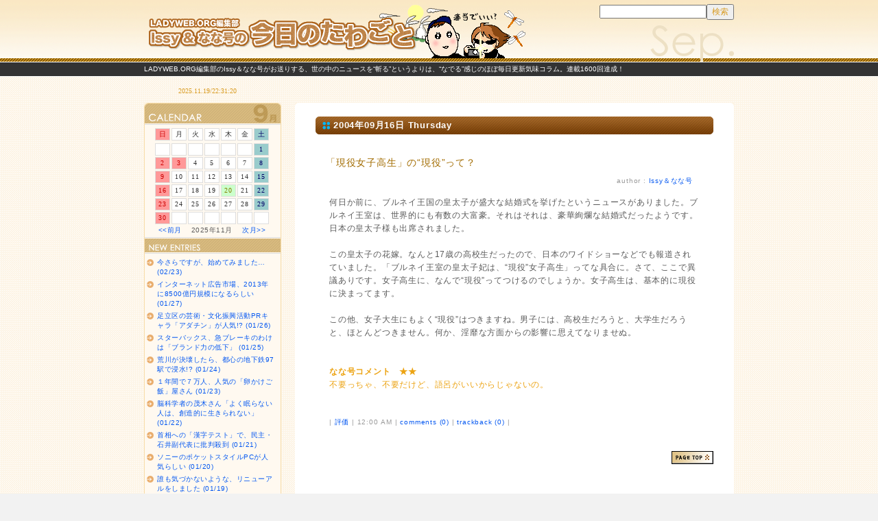

--- FILE ---
content_type: text/html; charset=UTF-8
request_url: http://www.ladyweb.org/blog/issy75/index.php?d=20040916
body_size: 6848
content:
<!DOCTYPE html PUBLIC "-//W3C//DTD XHTML 1.0 Transitional//EN" "http://www.w3.org/TR/xhtml1/DTD/xhtml1-transitional.dtd">

<html xmlns="http://www.w3.org/1999/xhtml">

  <head>
    <meta http-equiv="content-type" content="text/html;charset=UTF-8" />
    <meta http-equiv="content-style-type" content="text/css" />
    <meta http-equiv="content-script-type" content="text/javascript" />
    <meta http-equiv="ImageToolBar" content="no" />
    <meta name="description" content="LADYWEB.ORG編集部のIssy＆なな号がお送りする、世の中のニュースを“斬る”というよりは、“なでる”感じのほぼ毎日更新気味コラム。連載1600回達成！" />
    <title>Issy＆なな号の今日のたわごと::2004年09月16日</title>
    <link rel="alternate" type="application/rss+xml" title="RSS" href="http://www.ladyweb.org/blog/issy75/?mode=rss" />
    <link rel="alternate" type="application/atom+xml" href="http://www.ladyweb.org/blog/issy75/?mode=atom" />
    <link href="skin/09.css" rel="stylesheet" type="text/css" media="all" />
    <script type="text/javascript" src="js/issy75.js"></script>
  </head>

  <body onload="time()">
    <a id="top"></a>
    <div id="header_area">
      <div id="header" class="cf">
        <h1><a href="http://www.ladyweb.org/blog/issy75/">Issy＆なな号の今日のたわごと</a></h1>
        <div class="search">
          <form action="./" method="get">
            <input type="text" id="search" name="s" /><input type="submit" value="検索" />
          </form>
        </div>
      </div>
      <div class="captionbar">
        <h2>LADYWEB.ORG編集部のIssy＆なな号がお送りする、世の中のニュースを“斬る”というよりは、“なでる”感じのほぼ毎日更新気味コラム。連載1600回達成！</h2>
      </div>
    </div>
    <div id="info_area" class="cf">
      <div id="clock_area">
        <form name="form_clock">
          <input type="text" size="30" name="clock" class="clock" />
        </form>
      </div>
      <div id="top_navi">
        <ul>
          <li class="first"></li>
          <li class="last"></li>
        </ul>
      </div>
    </div>
    <div id="container" class="cf">
      <div id="main">
        <div class="main_top"></div>
        <div class="entry">
          
          <p class="date">2004年09月16日 Thursday</p>
          <h3><a href="index.php?e=467">「現役女子高生」の“現役”って？</a></h3>
          <p class="author">author : <a href="index.php?p=1">Issy＆なな号</a></p>
          <div class="entry_body">何日か前に、ブルネイ王国の皇太子が盛大な結婚式を挙げたというニュースがありました。ブルネイ王室は、世界的にも有数の大富豪。それはそれは、豪華絢爛な結婚式だったようです。日本の皇太子様も出席されました。<br />
<br />
この皇太子の花嫁。なんと17歳の高校生だったので、日本のワイドショーなどでも報道されていました。「ブルネイ王室の皇太子妃は、“現役”女子高生」ってな具合に。さて、ここで異議ありです。女子高生に、なんで“現役”ってつけるのでしょうか。女子高生は、基本的に現役に決まってます。<br />
<br />
この他、女子大生にもよく“現役”はつきますね。男子には、高校生だろうと、大学生だろうと、ほとんどつきません。何か、淫靡な方面からの影響に思えてなりませぬ。<br />
<br />
<br />
<span class="entry_nanago"><b>なな号コメント　★★</b><br />
不要っちゃ、不要だけど、語呂がいいからじゃないの。<br />
</span><br />

            <br />

            
            </div>
          <p class="entry_state">| <a href="index.php?c=1-">評価</a> | 12:00 AM | <a href="index.php?e=467#comments">comments (0)</a> | <a href="index.php?e=467#trackback">trackback (0)</a> |</p>
          <!--
<rdf:RDF xmlns:rdf="http://www.w3.org/1999/02/22-rdf-syntax-ns#"
         xmlns:dc="http://purl.org/dc/elements/1.1/"
         xmlns:trackback="http://madskills.com/public/xml/rss/module/trackback/">
<rdf:Description
   rdf:about="http://www.ladyweb.org/blog/issy75/index.php?e=467"
   dc:identifier="http://www.ladyweb.org/blog/issy75/index.php?e=467"
   dc:title="「現役女子高生」の“現役”って？"
   dc:description="何日か前に、ブルネイ王国の皇太子が盛大な結婚式を挙げたというニュースがありました。ブルネイ王室は、世界的にも有数の大富豪。それはそれは、豪華絢爛な結婚式だったようです。日本の皇太子様も出席されました。この皇太子の花嫁。なんと17歳の高校生だったので、日本のワイドショーなどでも報道されていました。「ブルネイ王室の皇太子妃は、“現役”女"
   dc:subject="評価"
   dc:creator="Issy＆なな号"
   dc:date="2004-09-16T00:00:00+09:00"
   trackback:ping="http://www.ladyweb.org/blog/issy75/tb.php/467" />
</rdf:RDF>
-->
          <p class="pagetop"><a href="#top">ページトップ</a></p>
        </div>
        <ul id="bottom_navi">
          <li class="first"></li>
          <li class="last"></li>
        </ul>
      </div>
      <div id="side">
        <div class="sidemenu01">
          CANELDAR</div>
        <div class="inner">
          <div class="txt_box" align="center">
            <table id="calendar_week">
              <tr>
                <td class="cell_sunday">日</td>
                <td>月</td>
                <td>火</td>
                <td>水</td>
                <td>木</td>
                <td>金</td>
                <td class="cell_saturday">土</td>
              </tr>
            </table>
            <table id="calendar"><tr><td class='cell'>&nbsp;</td>
<td class='cell'>&nbsp;</td>
<td class='cell'>&nbsp;</td>
<td class='cell'>&nbsp;</td>
<td class='cell'>&nbsp;</td>
<td class='cell'>&nbsp;</td>
<td class="cell_saturday">1</td>
</tr><tr><td class="cell_sunday">2</td>
<td class="cell_sunday">3</td>
<td>4</td>
<td>5</td>
<td>6</td>
<td>7</td>
<td class="cell_saturday">8</td>
</tr><tr><td class="cell_sunday">9</td>
<td>10</td>
<td>11</td>
<td>12</td>
<td>13</td>
<td>14</td>
<td class="cell_saturday">15</td>
</tr><tr><td class="cell_sunday">16</td>
<td>17</td>
<td>18</td>
<td>19</td>
<td class="cell_today">20</td>
<td>21</td>
<td class="cell_saturday">22</td>
</tr><tr><td class="cell_sunday">23</td>
<td>24</td>
<td>25</td>
<td>26</td>
<td>27</td>
<td>28</td>
<td class="cell_saturday">29</td>
</tr><tr><td class="cell_sunday">30</td>
<td>&nbsp;</td><td>&nbsp;</td><td>&nbsp;</td><td>&nbsp;</td><td>&nbsp;</td><td>&nbsp;</td></tr></table>
            <a href="index.php?m=202510">&lt;&lt;前月</a>
            　2025年11月　
            <a href="index.php?m=202512">次月&gt;&gt;</a></div>
          
          <h4 class="sidemenu02">NEW ENTRIES</h4>
          <div class="txt_box">
            <ul>
              
              <li><a href="index.php?e=1687">今さらですが、始めてみました… (02/23)</a></li>
              
              <li><a href="index.php?e=1686">インターネット広告市場、2013年に8500億円規模になるらしい (01/27)</a></li>
              
              <li><a href="index.php?e=1685">足立区の芸術・文化振興活動PRキャラ「アダチン」が人気!? (01/26)</a></li>
              
              <li><a href="index.php?e=1684">スターバックス、急ブレーキのわけは「ブランド力の低下」 (01/25)</a></li>
              
              <li><a href="index.php?e=1683">荒川が決壊したら、都心の地下鉄97駅で浸水!? (01/24)</a></li>
              
              <li><a href="index.php?e=1682">１年間で７万人、人気の「卵かけご飯」屋さん (01/23)</a></li>
              
              <li><a href="index.php?e=1681">脳科学者の茂木さん「よく眠らない人は、創造的に生きられない」 (01/22)</a></li>
              
              <li><a href="index.php?e=1680">首相への「漢字テスト」で、民主・石井副代表に批判殺到 (01/21)</a></li>
              
              <li><a href="index.php?e=1679">ソニーのポケットスタイルPCが人気らしい (01/20)</a></li>
              
              <li><a href="index.php?e=1678">誰も気づかないような、リニューアルをしました (01/19)</a></li>
              
            </ul>
          </div>
          
          <h4 class="sidemenu03">WEEKLY RANKING</h4>
          <div class="txt_box">
            <ol id="poprank">
<li class="r00"><a href="index.php?e=237">初詣の人出、過去最多</a></li>
<li class="r01"><a href="index.php?e=435">やせてる男子は発がん率が高い？</a></li>
<li class="r02"><a href="index.php?e=1337">東池袋の「大勝軒」が46年の歴史に幕</a></li>
<li class="r03"><a href="index.php?e=1253">笑える変換ミス「年間変漢賞」今年も発表</a></li>
<li class="r04"><a href="index.php?e=353">宝くじに当たりやすい星座</a></li>
</ol>

          </div>
          <h4 class="random_tit">RANDOM LINK</h4>
          <div class="random_box" align="center">
            <p>過去の記事がランダムに表示されます。</p>
            
<form>
<input type="button" value="Click here！" onClick="window.location.href='index.php?e=1112'" id="gacha" />
</form>
<noscript><a href="index.php?e=1112">Click here！</a><br />
</noscript>

          </div>
          
          <h4 class="sidemenu04">RECENT COMMENTS</h4>
          <div class="txt_box">
            <ul>
              
              <li>横浜のクルーン投手が、日本最速161キロ！
                <ul>
                  
                  <li>└ <a href="index.php?e=749#cmt410">ツーシーム(03/22)</a></li>
                  
                </ul>
              </li>
              
              <li>青い花はみんなの夢
                <ul>
                  
                  <li>└ <a href="index.php?e=166#cmt409">Issy(08/15)</a></li>
                  
                  <li>└ <a href="index.php?e=166#cmt408">絵付師(08/13)</a></li>
                  
                </ul>
              </li>
              
              <li>「夫は外で働き、妻は家庭を守るべき」に反対、５割越す
                <ul>
                  
                  <li>└ <a href="index.php?e=1521#cmt407">世間(05/31)</a></li>
                  
                </ul>
              </li>
              
              <li>首相への「漢字テスト」で、民主・石井副代表に批判殺到
                <ul>
                  
                  <li>└ <a href="index.php?e=1680#cmt403">Issy(01/28)</a></li>
                  
                  <li>└ <a href="index.php?e=1680#cmt400">蒼硝子(01/28)</a></li>
                  
                </ul>
              </li>
              
              <li>映画『ヤッターマン』、深田恭子さんのドロンジョ姿が初公開
                <ul>
                  
                  <li>└ <a href="index.php?e=1673#cmt397">Issy(01/20)</a></li>
                  
                  <li>└ <a href="index.php?e=1673#cmt396">蒼硝子(01/19)</a></li>
                  
                </ul>
              </li>
              
            </ul>
          </div>
          
          
          <h4 class="sidemenu05">RECENT TRACKBACK</h4>
          <div class="txt_box">
            <ul>
              
              <li>深沢の焼肉屋『米沢屋』に行ってきました
                <ul>
                  
                  <li>└ <a href="index.php?e=1420#trk337">食べ歩き.jp(09/19)</a></li>
                  
                </ul>
              </li>
              
              <li>映画『ヤッターマン』、深田恭子さんのドロンジョ姿が初公開
                <ul>
                  
                  <li>└ <a href="index.php?e=1673#trk336">今ナニが人気？(04/24)</a></li>
                  
                  <li>└ <a href="index.php?e=1673#trk332">なんでもnews(03/06)</a></li>
                  
                </ul>
              </li>
              
              <li>焼肉（ホルモン）屋『ゆうじ』に行ってきました
                <ul>
                  
                  <li>└ <a href="index.php?e=635#trk335">さぷら伊豆！渋谷の平日・伊豆の休日(05/13)</a></li>
                  
                </ul>
              </li>
              
              <li>陣内智則さんと藤原紀香さん、来年早々にも結婚
                <ul>
                  
                  <li>└ <a href="index.php?e=1217#trk334">なんでもnews(03/19)</a></li>
                  
                </ul>
              </li>
              
              <li>気象庁とウェザーニューズで、桜の開花予想に１週間のずれ
                <ul>
                  
                  <li>└ <a href="index.php?e=969#trk333">NEWSな毎日・・・(03/11)</a></li>
                  
                </ul>
              </li>
              
              <li>スターバックス、急ブレーキのわけは「ブランド力の低下」
                <ul>
                  
                  <li>└ <a href="index.php?e=1684#trk331">コールセンタートレーナー読書日記(03/05)</a></li>
                  
                  <li>└ <a href="index.php?e=1684#trk330">あの人はこんな方(02/19)</a></li>
                  
                </ul>
              </li>
              
            </ul>
          </div>
          
          
          <h4 class="sidemenu06">CATEGORIES</h4>
          <div class="txt_box">
            <ul>
              
              <li><a href="index.php?c=1-">評価 (1687件)</a>
                
                <ul>
                  <li>└ <a href="index.php?c=1-1">★★★★★ (4件)</a></li>
                </ul>
                
                <ul>
                  <li>└ <a href="index.php?c=1-2">★★★★ (43件)</a></li>
                </ul>
                
                <ul>
                  <li>└ <a href="index.php?c=1-3">★ (7件)</a></li>
                </ul>
                
              </li>
               
            </ul>
          </div>
          
          <h4 class="sidemenu07">ARCHIVES</h4>
          <div class="archive_box">
            <form name="pdm_arform" id="pdm_arform">
<select name="pdm_arslct" id="pdm_arslct" onchange="location=this.value">
<option value="" selected="selected">月別アーカイブ</option>
              
                <option value="index.php?m=201102">2011年02月(1件)</option>
              
                <option value="index.php?m=200901">2009年01月(27件)</option>
              
                <option value="index.php?m=200812">2008年12月(16件)</option>
              
                <option value="index.php?m=200807">2008年07月(14件)</option>
              
                <option value="index.php?m=200806">2008年06月(11件)</option>
              
                <option value="index.php?m=200805">2008年05月(30件)</option>
              
                <option value="index.php?m=200712">2007年12月(11件)</option>
              
                <option value="index.php?m=200711">2007年11月(25件)</option>
              
                <option value="index.php?m=200710">2007年10月(30件)</option>
              
                <option value="index.php?m=200709">2007年09月(28件)</option>
              
                <option value="index.php?m=200708">2007年08月(31件)</option>
              
                <option value="index.php?m=200707">2007年07月(30件)</option>
              
                <option value="index.php?m=200706">2007年06月(28件)</option>
              
                <option value="index.php?m=200705">2007年05月(30件)</option>
              
                <option value="index.php?m=200704">2007年04月(28件)</option>
              
                <option value="index.php?m=200703">2007年03月(30件)</option>
              
                <option value="index.php?m=200702">2007年02月(28件)</option>
              
                <option value="index.php?m=200701">2007年01月(30件)</option>
              
                <option value="index.php?m=200612">2006年12月(30件)</option>
              
                <option value="index.php?m=200611">2006年11月(29件)</option>
              
                <option value="index.php?m=200610">2006年10月(29件)</option>
              
                <option value="index.php?m=200609">2006年09月(28件)</option>
              
                <option value="index.php?m=200608">2006年08月(30件)</option>
              
                <option value="index.php?m=200607">2006年07月(30件)</option>
              
                <option value="index.php?m=200606">2006年06月(29件)</option>
              
                <option value="index.php?m=200605">2006年05月(30件)</option>
              
                <option value="index.php?m=200604">2006年04月(28件)</option>
              
                <option value="index.php?m=200603">2006年03月(31件)</option>
              
                <option value="index.php?m=200602">2006年02月(27件)</option>
              
                <option value="index.php?m=200601">2006年01月(30件)</option>
              
                <option value="index.php?m=200512">2005年12月(30件)</option>
              
                <option value="index.php?m=200511">2005年11月(29件)</option>
              
                <option value="index.php?m=200510">2005年10月(30件)</option>
              
                <option value="index.php?m=200509">2005年09月(29件)</option>
              
                <option value="index.php?m=200508">2005年08月(30件)</option>
              
                <option value="index.php?m=200507">2005年07月(31件)</option>
              
                <option value="index.php?m=200506">2005年06月(29件)</option>
              
                <option value="index.php?m=200505">2005年05月(28件)</option>
              
                <option value="index.php?m=200504">2005年04月(28件)</option>
              
                <option value="index.php?m=200503">2005年03月(28件)</option>
              
                <option value="index.php?m=200502">2005年02月(25件)</option>
              
                <option value="index.php?m=200501">2005年01月(27件)</option>
              
                <option value="index.php?m=200412">2004年12月(28件)</option>
              
                <option value="index.php?m=200411">2004年11月(29件)</option>
              
                <option value="index.php?m=200410">2004年10月(28件)</option>
              
                <option value="index.php?m=200409">2004年09月(27件)</option>
              
                <option value="index.php?m=200408">2004年08月(28件)</option>
              
                <option value="index.php?m=200407">2004年07月(27件)</option>
              
                <option value="index.php?m=200406">2004年06月(27件)</option>
              
                <option value="index.php?m=200405">2004年05月(29件)</option>
              
                <option value="index.php?m=200404">2004年04月(28件)</option>
              
                <option value="index.php?m=200403">2004年03月(29件)</option>
              
                <option value="index.php?m=200402">2004年02月(25件)</option>
              
                <option value="index.php?m=200401">2004年01月(28件)</option>
              
                <option value="index.php?m=200312">2003年12月(31件)</option>
              
                <option value="index.php?m=200311">2003年11月(27件)</option>
              
                <option value="index.php?m=200310">2003年10月(28件)</option>
              
                <option value="index.php?m=200309">2003年09月(26件)</option>
              
                <option value="index.php?m=200308">2003年08月(28件)</option>
              
                <option value="index.php?m=200307">2003年07月(29件)</option>
              
                <option value="index.php?m=200306">2003年06月(27件)</option>
              
                <option value="index.php?m=200305">2003年05月(28件)</option>
              
                <option value="index.php?m=200304">2003年04月(7件)</option>
              
            </select>
</form>
            <noscript>
              
              <ul>
                
                <li><a href="index.php?m=201102">2011年02月(1件)</a></li>
                
                <li><a href="index.php?m=200901">2009年01月(27件)</a></li>
                
                <li><a href="index.php?m=200812">2008年12月(16件)</a></li>
                
                <li><a href="index.php?m=200807">2008年07月(14件)</a></li>
                
                <li><a href="index.php?m=200806">2008年06月(11件)</a></li>
                
                <li><a href="index.php?m=200805">2008年05月(30件)</a></li>
                
                <li><a href="index.php?m=200712">2007年12月(11件)</a></li>
                
                <li><a href="index.php?m=200711">2007年11月(25件)</a></li>
                
                <li><a href="index.php?m=200710">2007年10月(30件)</a></li>
                
                <li><a href="index.php?m=200709">2007年09月(28件)</a></li>
                
                <li><a href="index.php?m=200708">2007年08月(31件)</a></li>
                
                <li><a href="index.php?m=200707">2007年07月(30件)</a></li>
                
                <li><a href="index.php?m=200706">2007年06月(28件)</a></li>
                
                <li><a href="index.php?m=200705">2007年05月(30件)</a></li>
                
                <li><a href="index.php?m=200704">2007年04月(28件)</a></li>
                
                <li><a href="index.php?m=200703">2007年03月(30件)</a></li>
                
                <li><a href="index.php?m=200702">2007年02月(28件)</a></li>
                
                <li><a href="index.php?m=200701">2007年01月(30件)</a></li>
                
                <li><a href="index.php?m=200612">2006年12月(30件)</a></li>
                
                <li><a href="index.php?m=200611">2006年11月(29件)</a></li>
                
                <li><a href="index.php?m=200610">2006年10月(29件)</a></li>
                
                <li><a href="index.php?m=200609">2006年09月(28件)</a></li>
                
                <li><a href="index.php?m=200608">2006年08月(30件)</a></li>
                
                <li><a href="index.php?m=200607">2006年07月(30件)</a></li>
                
                <li><a href="index.php?m=200606">2006年06月(29件)</a></li>
                
                <li><a href="index.php?m=200605">2006年05月(30件)</a></li>
                
                <li><a href="index.php?m=200604">2006年04月(28件)</a></li>
                
                <li><a href="index.php?m=200603">2006年03月(31件)</a></li>
                
                <li><a href="index.php?m=200602">2006年02月(27件)</a></li>
                
                <li><a href="index.php?m=200601">2006年01月(30件)</a></li>
                
                <li><a href="index.php?m=200512">2005年12月(30件)</a></li>
                
                <li><a href="index.php?m=200511">2005年11月(29件)</a></li>
                
                <li><a href="index.php?m=200510">2005年10月(30件)</a></li>
                
                <li><a href="index.php?m=200509">2005年09月(29件)</a></li>
                
                <li><a href="index.php?m=200508">2005年08月(30件)</a></li>
                
                <li><a href="index.php?m=200507">2005年07月(31件)</a></li>
                
                <li><a href="index.php?m=200506">2005年06月(29件)</a></li>
                
                <li><a href="index.php?m=200505">2005年05月(28件)</a></li>
                
                <li><a href="index.php?m=200504">2005年04月(28件)</a></li>
                
                <li><a href="index.php?m=200503">2005年03月(28件)</a></li>
                
                <li><a href="index.php?m=200502">2005年02月(25件)</a></li>
                
                <li><a href="index.php?m=200501">2005年01月(27件)</a></li>
                
                <li><a href="index.php?m=200412">2004年12月(28件)</a></li>
                
                <li><a href="index.php?m=200411">2004年11月(29件)</a></li>
                
                <li><a href="index.php?m=200410">2004年10月(28件)</a></li>
                
                <li><a href="index.php?m=200409">2004年09月(27件)</a></li>
                
                <li><a href="index.php?m=200408">2004年08月(28件)</a></li>
                
                <li><a href="index.php?m=200407">2004年07月(27件)</a></li>
                
                <li><a href="index.php?m=200406">2004年06月(27件)</a></li>
                
                <li><a href="index.php?m=200405">2004年05月(29件)</a></li>
                
                <li><a href="index.php?m=200404">2004年04月(28件)</a></li>
                
                <li><a href="index.php?m=200403">2004年03月(29件)</a></li>
                
                <li><a href="index.php?m=200402">2004年02月(25件)</a></li>
                
                <li><a href="index.php?m=200401">2004年01月(28件)</a></li>
                
                <li><a href="index.php?m=200312">2003年12月(31件)</a></li>
                
                <li><a href="index.php?m=200311">2003年11月(27件)</a></li>
                
                <li><a href="index.php?m=200310">2003年10月(28件)</a></li>
                
                <li><a href="index.php?m=200309">2003年09月(26件)</a></li>
                
                <li><a href="index.php?m=200308">2003年08月(28件)</a></li>
                
                <li><a href="index.php?m=200307">2003年07月(29件)</a></li>
                
                <li><a href="index.php?m=200306">2003年06月(27件)</a></li>
                
                <li><a href="index.php?m=200305">2003年05月(28件)</a></li>
                
                <li><a href="index.php?m=200304">2003年04月(7件)</a></li>
                
              </ul>
              
            </noscript>
          </div>
          
          <h4 class="sidemenu08">LINK</h4>
          <div class="txt_box">
            <ul>
              
              <li>オススメ
                <ul>
                  
                  <li>└ <a href="http://www.ladyweb.org/" target="_blank">LADYWEB.ORG</a></li>
                  
                  <li>└ <a href="http://www.ladyweb.org/studio75/blog/" target="_blank">なな号\'s eyes</a></li>
                  
                  <li>└ <a href="http://www.ladyweb.org/game/08/blog/" target="_blank">世界遺産ゲームStaffブログ</a></li>
                  
                  <li>└ <a href="http://www.ladyweb.org/tetta/index.php" target="_blank">TETTAのボストン語学留学日記</a></li>
                  
                  <li>└ <a href="http://www.anandan.co.jp/" target="_blank">Web制作のアンアンドアン</a></li>
                  
                </ul>
              </li>
              
            </ul>
          </div>
          
          
          <h4 class="sidemenu09">PROFILE</h4>
          <div class="txt_box">
            <ul>
              
              <li><a href="index.php?p=1">Issy＆なな号</a>(<a href="index.php?u=1">1687</a>)</li>
              
            </ul>
          </div>
          
          <h4 class="sidemenu10">POWERED BY</h4>
          <div class="txt_box">
            <ul>
              <li><a href="http://www.blogn.org/" target="_blank">BLOGNPLUS（ぶろぐん＋）</a></li>
              <li><a href="http://i-njoy.net/blog/" target="_blank">nJOY BLOG</a></li>
            </ul>
          </div>
          <div class="feed_box">
            <ul>
              <li class="rss"><a href="http://www.ladyweb.org/blog/issy75/?mode=rss">RSS 1.0</a></li>
              <li class="rss2"><a href="http://www.ladyweb.org/blog/issy75/?mode=rss2">RSS 2.0</a></li>
              <li class="atom"><a href="http://www.ladyweb.org/blog/issy75/?mode=atom">Atom 0.3</a></li>
              <li class="atom2"><a href="http://www.ladyweb.org/blog/issy75/?mode=atom1">Atom 1.0</a></li>
            </ul>
          </div>
        </div>
      </div>
    </div>
    <div class="container_clear"></div>
    <div id="footer">
      <p>Copyright © 2003 - 2009 <a href="http://www.ladyweb.org/blog/issy75/">Issy&amp;なな号の今日のたわごと</a> No reproduction or republication without written permission.</p>
    </div>
    <script type="text/javascript">
var gaJsHost = (("https:" == document.location.protocol) ? "https://ssl." : "http://www.");
document.write(unescape("%3Cscript src='" + gaJsHost + "google-analytics.com/ga.js' type='text/javascript'%3E%3C/script%3E"));
</script>
<script type="text/javascript">
try {
var pageTracker = _gat._getTracker("UA-2464498-1");
pageTracker._trackPageview();
} catch(err) {}</script>
  </body>

</html>

--- FILE ---
content_type: text/css
request_url: http://www.ladyweb.org/blog/issy75/skin/09.css
body_size: 723
content:
@charset "utf-8";
@import url(reset.css);
@import url(base.css);
@import url(lightbox.css);

/*-----------------------------------------------------
BODY
-------------------------------------------------------*/
body {
	background: #f2f2f2 url(images/bg_0910.gif); }

/*-----------------------------------------------------
HEADER
-------------------------------------------------------*/
#header_area {
	background: url(images/header_bg0910.gif) repeat-x; }

#header {
	background: url(images/header_inner_bg09.gif) no-repeat; }

#header h1 a {
	background: url(images/titlelogo_09.gif) no-repeat; }

/*-----------------------------------------------------
CONTAINER
-------------------------------------------------------*/
#container    {
	background: url(images/container_bg0910.gif) repeat-y; }

.container_clear {
	background: url(images/container_clear_bg0910.gif) no-repeat; }

/*-----------------------------------------------------
MAIN
-------------------------------------------------------*/
#main .main_top {
	background: url(images/content_top_0910.gif) no-repeat; }

#main h3 a {
	color: #a26c00; }

#main p.date {
	background: url(images/date_0910.gif) no-repeat 0 50%; }

#main .entry_nanago {
	color: #eca312; }

#main dl#entry_old {
	background-color: #faf3e5;
	border-color: #d99d26; }

#main dl#entry_old dt {
	background: url(images/ul_0910.gif) no-repeat 0 50%; }

#main dl#entry_old dd a {
	background: url(images/arrow_0910.gif) no-repeat 0 50%; }

#main p.comment_tit {
	color: #a26c00; }

#main p.pagetop a {
	background: url(images/top0910.gif) no-repeat; }

#main .search_body ul li {
	background: url(images/arrow_0910.gif) no-repeat 0 2px; }

/*-----------------------------------------------------
SIDE
-------------------------------------------------------*/
#side .sidemenu01 {
	background: url(images/sidemenu01_09.gif) no-repeat; }

#side h4.sidemenu02 {
	background-image: url(images/sidemenu02_0910.gif); }

#side h4.sidemenu03 {
	background-image: url(images/sidemenu03_0910.gif); }

#side h4.sidemenu04 {
	background-image: url(images/sidemenu04_0910.gif); }

#side h4.sidemenu05 {
	background-image: url(images/sidemenu05_0910.gif); }

#side h4.sidemenu06 {
	background-image: url(images/sidemenu06_0910.gif); }

#side h4.sidemenu07 {
	background-image: url(images/sidemenu07_0910.gif); }

#side h4.sidemenu08 {
	background-image: url(images/sidemenu08_0910.gif); }

#side h4.sidemenu09 {
	background-image: url(images/sidemenu09_0910.gif); }

#side h4.sidemenu10 {
	background-image: url(images/sidemenu10_0910.gif); }

#side h4.random_tit {
	background-image: url(images/random_0910.gif); }

#side .random_box {
	background: #331200 url(images/random_bg_0910.gif) no-repeat; }

#side ul li {
	background: url(images/arrow_0910.gif) no-repeat 0 2px; }

#side #pdm_arslct { 
	color: #d99d26;
	border: solid 1px #d99d26; }

/*-----------------------------------------------------
FOOTER
-------------------------------------------------------*/
#footer {
	background: url(images/footer_bg_0910.gif) no-repeat 50% 0; }

/*-----------------------------------------------------
STYLE
-------------------------------------------------------*/
input, textarea {
	color: #d99d26; }



--- FILE ---
content_type: text/css
request_url: http://www.ladyweb.org/blog/issy75/skin/reset.css
body_size: 505
content:
@charset "utf-8";

html, body {
	font-size: 100%;
	margin: 0;
	padding: 0; }

h1, h2, h3, h4, h5, h6, div, blockquote, p, br, ul, ol, li, dl, dt, dd, th, td {
	font-size: 100%;
	font-weight: normal;
	margin: 0;
	padding: 0; }

th {
	text-align: left; }

img  {
	border-style: none }

ul,dl,ol{
	list-style-type:none;
	list-style-position:outside; }

address {
	font-style: normal; }

br {
	letter-spacing: 0; }

input, textarea, select {
	font-family:inherit;
	font-size:inherit;
	font-weight:inherit; }



--- FILE ---
content_type: text/css
request_url: http://www.ladyweb.org/blog/issy75/skin/base.css
body_size: 2583
content:
@charset "utf-8";

/*-----------------------------------------------------
STYLE
-------------------------------------------------------*/
table, td {
	font-size: 100%;
	font-weight: normal;
	margin: 0;
	padding: 0; }

a:link  {
	color: #0558F1;
	text-decoration: none;
	background-color: inherit }

a:visited {
	color: #082C7E;
	text-decoration: none;
	background-color: inherit }

a:hover  {
	color: #d90000;
	text-decoration: underline;
	background-color: inherit }

a:active {
	color: #d90000;
	text-decoration: underline;
	background-color: inherit }

a:focus {
	outline: none; }

.entry_img {
	float: right;
	margin-bottom: 4px;
	margin-left: 16px; }

form {
	margin: 0;
	padding: 0; }

select, input, textarea {
	font-size: 12px; }

.cf:after {
	content: ".";
	display: block;
	height: 0;
	clear: both;
	visibility: hidden; }

.cf {
	display: inline-block; }

/* Hides from IE-mac ¥*/
* html.cf {
	height: 1%;}
 
.cf {
	display: block;}
/* End hide from IE-mac */

/*-----------------------------------------------------
BODY
-------------------------------------------------------*/
body {
	color: #444;
	font-size: 100%;
	font-family: Verdana, Arial, sans-serif;
	line-height: 1.4;
	text-align: center; }

/*-----------------------------------------------------
LAYOUT
-------------------------------------------------------*/
#header, #header_area .captionbar, #info_area, #container, .container_clear {
	text-align: left;
	width: 860px;
	margin: 0 auto; }

/*-----------------------------------------------------
HEADER
-------------------------------------------------------*/
#header {
	position: relative;
	height: 90px; }

#header h1 {
	font-size: 2px;
	text-indent: -9999px;
	float: left;
	padding-top: 5px; }

#header h1 a {
	width: 560px;
	height: 80px;
	display: block; }

#header .search {
	float: right;
	padding-top: 6px; }

#header_area h2 {
	color: #fff;
	font-size: 65%;
	line-height: 22px; }

/*-----------------------------------------------------
INFO_AREA
-------------------------------------------------------*/
#info_area {
	height: 38px; }

#clock_area {
	width: 200px;
	height: 18px;
	float: left; }

#clock_area .clock {
	font-size: 65%;
	font-family: Verdana;
	background-color: transparent;
	text-align: center;
	width: 180px;
	padding-top: 15px;
	border-style: none;
	border-width: 0; }

#top_navi {
	width: 640px;
	float: right; }

#top_navi ul {
	padding-right: 10px;
	padding-left: 10px; }

ul#bottom_navi {
	margin-right: 20px;
	margin-left: 20px; }

#top_navi ul li, ul#bottom_navi li {
	font-size: 65%;
	font-weight: bold;
	width: auto;
	padding-top: 16px; }

#top_navi ul li.first, ul#bottom_navi li.first {
	float: left; }

#top_navi ul li.last, #bottom_navi li.last {
	float: right; }
/*-----------------------------------------------------
CONTAINER
-------------------------------------------------------*/
#container {
	 }

.container_clear {
	font-size: 2px;
	height: 20px;
	display: block; }

/*-----------------------------------------------------
MAIN
-------------------------------------------------------*/
#main {
	letter-spacing: 0.05em;
	width: 640px;
	float: right; }

#main .main_top {
	font-size: 2px;
	height: 10px;
	display: block; }

#main .entry {
	padding-top: 10px;
	padding-right: 30px;
	padding-left: 30px; }

#main h3 {
	font-size: 14px;
	font-family: "Hiragino Kaku Gothic Std", "ＭＳ Ｐゴシック", sans-serif;
	margin-left: 15px;
	padding-bottom: 10px; }

#main h3 a:hover {
	color: #c00; }

#main p {
	margin-bottom: 20px; }

#main p.date {
	color: #fff;
	font-size: 80%;
	font-weight: bold;
	line-height: 26px;
	margin-bottom: 32px;
	padding-left: 26px; }

#main p.author {
	color: #999;
	font-size: 65%;
	text-align: right;
	margin-bottom: 15px !important;
	padding-right: 30px; }

#main .entry_body, #main .comment_form, #main .search_body {
	color: #5a5a5a;
	font-size: 75%;
	line-height: 1.6 !important;
	margin-right: 20px;
	margin-left: 20px; }

#main p.entry_state, #main p.tk_state {
	color: #999;
	font-size: 65%;
	margin-bottom: 35px;
	margin-left: 20px; }

#main dl#entry_old {
	font-size: 75%;
	margin-bottom: 30px;
	padding: 10px 8px 7px 18px;
	border-style: dotted;
	border-width: 1px; }

#main dl#entry_old dt {
	float: left;
	padding-left: 12px; }

#main dl#entry_old dd {
	margin-left: 150px;
	padding-bottom: 3px; }

#main dl#entry_old dd a {
	padding-left: 18px; }

#main .comment_top {
	font-size: 2px;
	background: url(images/comme_waku01.gif) no-repeat;
	height: 10px; }

#main .comment_body {
	background: url(images/comme_waku02.gif) repeat-y;
	padding-right: 32px;
	padding-left: 32px; }

#main .comment_body p {
	color: #5a5a5a;
	font-size: 75%;
	line-height: 1.5 !important;
	padding-left: 16px; }

#main p.comment_tit {
	font-size: 75%;
	font-weight: bold;
	line-height: 18px;
	background: url(images/icon_cmt.gif) no-repeat 0 50%;
	padding-top: 8px;
	padding-left: 24px; }

#main p.comment_state {
	color: #999;
	font-size: 65%;
	margin-bottom: 0 !important;
	padding-bottom: 4px; }

#main .comment_bottom {
	font-size: 2px;
	background: url(images/comme_waku03.gif) no-repeat;
	height: 25px; }

#main .comment_form {
	padding-bottom: 26px; }

#main p.tk_title {
	font-size: 70%;
	font-weight: bold;
	margin-bottom: 16px; }

#main p.tk_body {
	font-size: 65%;
	padding-right: 15px; }

#main p.tk_state {
	font-size: 65%;
	clear: both; }

#main .tbimg {
	float: left;
	margin-right: 16px;
	margin-bottom: 4px;
	margin-left: 20px; }

#main p.pagetop {
	font-size: 2px;
	text-indent: -9999px;
	margin-left: 519px; }

#main p.pagetop a {
	width: 61px;
	height: 19px;
	display: block; }

#main .search_body ul li {
	padding-left: 18px; }
/*-----------------------------------------------------
SIDE
-------------------------------------------------------*/
#side {
	width: 200px;
	float: left; }

#side .inner {
	margin-right: 1px;
	margin-left: 1px; }

#side .txt_box {
	color: #5a5a5a;
	font-size: 65%;
	letter-spacing: 0.05em;
	margin-top: 1px;
	margin-bottom: 1px;
	padding: 3px 0.5em 3px 3px;
	border-top: 1px solid #ddd;
	border-bottom: 1px solid #ddd; }

#side h4 {
	font-size: 2px;
	background-color: transparent;
	background-repeat: no-repeat;
	background-attachment: scroll;
	background-position: 0 0;
	text-indent: -9999px;
	height: 20px;
	display: block; }

#side .sidemenu01 {
	font-size: 2px;
	text-indent: -9999px;
	height: 30px;
	display: block; }

#side ul {
	margin-top: 3px;
	margin-bottom: 3px; }

#side ul li {
	padding-right: 2px;
	padding-bottom: 4px;
	padding-left: 15px; }

#side ul li ul {
	margin-top: 0 !important;
	margin-bottom: 0 !important;
	padding-left: 0 !important; }

#side ul li ul li {
	background-image: none !important;
	padding-bottom: 1px !important;
	padding-left: 0 !important; }

#side ol#poprank {
	margin-top: 4px;
	margin-left: 1px; }

#side ol#poprank li {
	background-color: transparent;
	background-repeat: no-repeat;
	background-attachment: scroll;
	background-position: 0 2px;
	padding-bottom: 4px;
	padding-left: 17px;
	list-style-type: none; }

#side ol#poprank li.r00 {
	background-image: url(images/poprank_01.gif); }

#side ol#poprank li.r01 {
	background-image: url(images/poprank_02.gif); }

#side ol#poprank li.r02 {
	background-image: url(images/poprank_03.gif); }

#side ol#poprank li.r03 {
	background-image: url(images/poprank_04.gif); }

#side ol#poprank li.r04 {
	background-image: url(images/poprank_05.gif); }

#side .random_box {
	color: #fff;
	font-size: 65%;
	letter-spacing: 0.05em;
	padding-bottom: 10px;
	border-bottom: 1px solid #ddd; }

#side .random_box p {
	padding-top: 8px;
	padding-bottom: 4px; }

#side .archive_box {
	text-align: center;
	margin-top: 1px;
	margin-bottom: 1px;
	padding-top: 8px;
	padding-bottom: 8px;
	border-top: 1px solid #ddd;
	border-bottom: 1px solid #ddd; }

#side #pdm_arslct {
	font-family: "ＭＳ Ｐゴシック", Osaka; }

#side .feed_box {
	font-size: 65%;
	padding: 8px 3px 2px;
	border-top: 1px solid #ddd; }

#side .feed_box ul {
	padding-left: 10px !important; }

#side .feed_box ul li {
	width: 70px;
	float: left;
	padding-left: 16px;
	display: inline; }

#side .feed_box ul li.rss {
	background: url(images/icon_feed01.gif) no-repeat 0 50%; }

#side .feed_box ul li.rss2 {
	background: url(images/icon_feed02.gif) no-repeat 0 50% ; }

#side .feed_box ul li.atom {
	background: url(images/icon_feed03.gif) no-repeat 0 50%; }

#side .feed_box ul li.atom2 {
	background: url(images/icon_feed04.gif) no-repeat 0 50% ; }

/*-----------------------------------------------------
CALENDAR
-------------------------------------------------------*/
#calendar, #calendar_week { width: 170px }

#calendar td, #calendar_week td {
	color: #333;
	font-size: 10px;
	font-family: Verdana;
	background-color: #fff;
	text-align: center;
	vertical-align: middle;
	padding: 1px;
	border: solid 1px #ddd; }

#calendar td.cell_today {
	color: #808000;
	background-color: #cfc; }

#calendar td.cell_sunday, #calendar_week td.cell_sunday {
	color: #c00;
	background-color: #f99; }

#calendar td.cell_saturday, #calendar_week td.cell_saturday {
	color: #006;
	background-color: #9cc; }

#calendar td a {
	background-color: #fff9d5;
	border: solid 1px #ffd900;
	display: block; }

#calendar td a:hover {
	background-color: #ffd900;
	display: block; }

/*-----------------------------------------------------
FOOTER
-------------------------------------------------------*/
#footer {
	height: 50px; }

#footer p {
	font-size: 65%;
	font-family: Verdana;
	line-height: 40px; }



--- FILE ---
content_type: application/javascript
request_url: http://www.ladyweb.org/blog/issy75/js/pagescroll.js
body_size: 2483
content:
/*  ================================================================================
 *
 *  JavaScript -Default version 3.0.3
 *  (c) 2004-2007 coliss.com
 *
 *  この作品は、クリエイティブ・コモンズの表示 2.1 日本ライセンスの下で
 *  ライセンスされています。
 *  この使用許諾条件を見るには、http://creativecommons.org/licenses/by/2.1/jp/を
 *  チェックするか、クリエイティブ･コモンズに郵便にてお問い合わせください。
 *  住所は：559 Nathan Abbott Way, Stanford, California 94305, USA です。
 *
================================================================================  */


/*  ================================================================================
TOC
============================================================
Set Adjustment
Page Scroller
============================================================
this script requires jQuery 1.2.2(http://jquery.com/)
use $j not $
================================================================================  */


/*  ================================================================================
Set Adjustment
================================================================================  */
var virtualTopId = "top",
    virtualTop,
    adjTraverser,
    adjPosition,
    callExternal = "pSc",
    delayExternal= 200;

/* example
======================================================================  */
//    virtualTop = 0;    // virtual top's left position = 0
//    virtualTop = 1;    // virtual top's left position = vertical movement
//    adjTraverser = 0;  // left position = 0
//    adjTraverser = 1;  // horizontal movement.
//    adjPosition = -26;

/*  ================================================================================
Page Scroller
================================================================================  */
eval(function(p,a,c,k,e,d){e=function(c){return(c<a?"":e(parseInt(c/a)))+((c=c%a)>35?String.fromCharCode(c+29):c.toString(36))};if(!''.replace(/^/,String)){while(c--)d[e(c)]=k[c]||e(c);k=[function(e){return d[e]}];e=function(){return'\\w+'};c=1;};while(c--)if(k[c])p=p.replace(new RegExp('\\b'+e(c)+'\\b','g'),k[c]);return p;}('b $j=1g.1O();(d($j){b E=$j.K.E,F=$j.K.F,J=$j.K.J,D=$j.K.D;$j.K.1P({F:d(){3(!9[0])P();3(9[0]==k)c 1p.1M||$j.1o&&8.v.1n||8.g.1n;3(9[0]==8)c((8.v&&8.1i=="1l")?8.v.1m:8.g.1m);c F.1v(9,1u)},E:d(){3(!9[0])P();3(9[0]==k)c 1p.1S||$j.1o&&8.v.1j||8.g.1j;3(9[0]==8)c((8.v&&8.1i=="1l")?8.v.1k:8.g.1k);c E.1v(9,1u)},J:d(){3(!9[0])P();b m=8.O?8.O(9[0].B):8.1r(9[0].B);b l=1q 1t();l.x=m.1x;1s((m=m.1a)!=18){l.x+=m.1x}3((l.x*0)==0)c(l.x);h c(9[0].B)},D:d(){3(!9[0])P();b m=8.O?8.O(9[0].B):8.1r(9[0].B);b l=1q 1t();l.y=m.1f;1s((m=m.1a)!=18){l.y+=m.1f}3((l.y*0)==0)c(l.y);h c(9[0].B)}})})(1g);$j(d(){$j(\'a[@I^="#"]\').1c(d(){b i=V.1W+V.1V;b H=((9.I).1U(0,(((9.I).14)-((9.Y).14)))).T((9.I).1e("//")+2);3(i.G("?")!=-1)X=i.T(0,(i.G("?")));h X=i;3(H.G("?")!=-1)W=H.T(0,(H.G("?")));h W=H;3(W==X){f.10((9.Y).1Y(1));c 1Z}});$j("g").1c(d(){f.Q()})});9.q=18;b f={12:d(w){3(w=="x")c(($j(8).F())-($j(k).F()));h 3(w=="y")c(($j(8).E())-($j(k).E()))},19:d(w){3(w=="x")c(k.17||8.g.C||8.g.L.C);h 3(w=="y")c(k.21||8.g.1G||8.g.L.1G)},U:d(o,n,A,s,r){b q;3(q)R(q);b 1E=16;b N=f.19(\'x\');b S=f.19(\'y\');3(!o||o<0)o=0;3(!n||n<0)n=0;3(!A)A=$j.1z.23?7:$j.1z.1X?5:6;3(!s)s=0+N;3(!r)r=0+S;s+=(o-N)/A;3(s<0)s=0;r+=(n-S)/A;3(r<0)r=0;b 15=z.1A(s);b 13=z.1A(r);k.22(15,13);3((z.1I(z.1H(N-o))<1)&&(z.1I(z.1H(S-n))<1)){R(9.q);k.1C(o,n)}h 3((15!=o)||(13!=n))9.q=1d("f.U("+o+","+n+","+A+","+s+","+r+")",1E);h R(9.q)},Q:d(){R(9.q)},1R:d(e){f.Q()},10:d(p){f.Q();b u,t;3(!!p){3(p==1T){u=(M==0)?0:(M==1)?k.17||8.g.C||8.g.L.C:$j(\'#\'+p).J();t=((M==0)||(M==1))?0:$j(\'#\'+p).D()}h{u=(1y==0)?0:(1y==1)?($j(\'#\'+p).J()):k.17||8.g.C||8.g.L.C;t=1F?($j(\'#\'+p).D())+1F:($j(\'#\'+p).D())}b 11=f.12(\'x\');b Z=f.12(\'y\');3(((u*0)==0)||((t*0)==0)){b 1D=(u<1)?0:(u>11)?11:u;b 1B=(t<1)?0:(t>Z)?Z:t;f.U(1D,1B)}h V.Y=p}h f.U(0,0)},1b:d(){b i=V.I;b 1J=i.1e("#",0);b 1h=i.20(1w);3(!!1h){1K=i.T(i.G("?"+1w)+4,i.14);1Q=1d("f.10(1K)",1N)}3(!1J)k.1C(0,0);h c 1L}};$j(f.1b);',62,128,'|||if|||||document|this||var|return|function||coliss|body|else|usrUrl||window|tagCoords|obj|toY|toX|idName|pageScrollTimer|frY|frX|anchorY|anchorX|documentElement|type|||Math|frms|id|scrollLeft|top|height|width|lastIndexOf|anchorPath|href|left|fn|parentNode|virtualTop|actX|getElementById|error|stopScroll|clearTimeout|actY|slice|pageScroll|location|anchorPathOmitQ|usrUrlOmitQ|hash|dMaxY|toAnchor|dMaxX|getScrollRange|posY|length|posX||pageXOffset|null|getWindowOffset|offsetParent|initPageScroller|click|setTimeout|indexOf|offsetTop|jQuery|checkPageScroller|compatMode|clientHeight|scrollHeight|CSS1Compat|scrollWidth|clientWidth|boxModel|self|new|all|while|Object|arguments|apply|callExternal|offsetLeft|adjTraverser|browser|ceil|setY|scroll|setX|spd|adjPosition|scrollTop|abs|floor|checkAnchor|anchorId|true|innerWidth|delayExternal|noConflict|extend|timerID|cancelScroll|innerHeight|virtualTopId|substring|pathname|hostname|opera|substr|false|match|pageYOffset|scrollTo|mozilla'.split('|'),0,{}))

--- FILE ---
content_type: application/javascript
request_url: http://www.ladyweb.org/blog/issy75/js/issy75.js
body_size: 501
content:
document.write('<script type="text/javascript" src="js/jquery.js"></script>');
document.write('<script type="text/javascript" src="js/pagescroll.js"></script>');
document.write('<script type="text/javascript" src="js/prototype.js"></script>');
document.write('<script type="text/javascript" src="js/scriptaculous.js?load=effects"></script>');
document.write('<script type="text/javascript" src="js/lightbox.js"></script>');
document.write('<script type="text/javascript" src="js/time.js"></script>');


--- FILE ---
content_type: application/javascript
request_url: http://www.ladyweb.org/blog/issy75/js/time.js
body_size: 443
content:
function time() {
var now = new Date()
yea = now.getYear()
if(yea <= 2000){yea=yea+1900}
mon = now.getMonth()+1
if (mon<10) {mon="0"+mon}
day = now.getDate()
if (day<10) {day="0"+day}
hou = now.getHours()
if (hou<10) {hou="0"+hou}
min = now.getMinutes()
if (min<10) {min="0"+min}
sec = now.getSeconds()
if (sec<10) {sec="0"+sec}
document.form_clock.clock.value= yea +"."+ mon +"."+ day +"/"+ hou +":"+ min +":"+ sec
setTimeout('time()',1000)
}